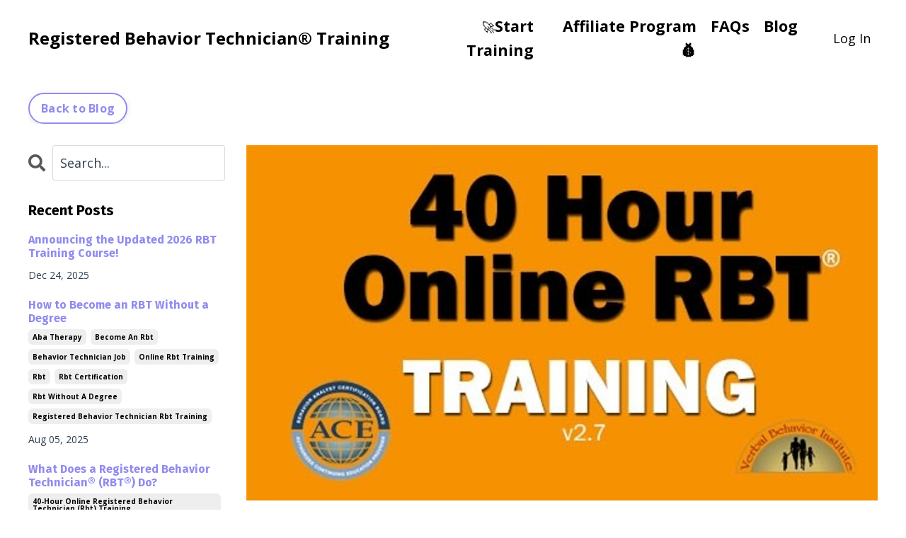

--- FILE ---
content_type: text/html; charset=utf-8
request_url: https://www.onlinerbttraining.com/blog/bacb-rbt-ethics-code-2-0-goes-into-effect-january-1-2022
body_size: 10295
content:
<!doctype html>
<html lang="en">
<!-- Google Tag Manager -->
<script>(function(w,d,s,l,i){w[l]=w[l]||[];w[l].push({'gtm.start':
new Date().getTime(),event:'gtm.js'});var f=d.getElementsByTagName(s)[0],
j=d.createElement(s),dl=l!='dataLayer'?'&l='+l:'';j.async=true;j.src=
'https://www.googletagmanager.com/gtm.js?id='+i+dl;f.parentNode.insertBefore(j,f);
})(window,document,'script','dataLayer','GTM-WVPRQHJ');</script>
<!-- End Google Tag Manager -->
  <head>
    
              <meta name="csrf-param" content="authenticity_token">
              <meta name="csrf-token" content="LggNK1eR8pIIcHgV3IFcfXC5zonesozmAEQ1Pd7HLkLlnc8MALFhGDqPVKcdM0SvusOrqAmZ5lAFCLSw5WgTcw==">
            
    <title>
      
        Ethics & Supervision & Supervisor Requirements change January 2022
      
    </title>
    <meta charset="utf-8" />
    <meta http-equiv="x-ua-compatible" content="ie=edge, chrome=1">
    <meta name="viewport" content="width=device-width, initial-scale=1, shrink-to-fit=no">
    
      <meta name="description" content="The BACB mandated changes to Ethics &amp; Supervision &amp; Supervisor Requirements goes into effect January 2022." />
    
    <meta property="og:type" content="website">
<meta property="og:url" content="https://www.onlinerbttraining.com/blog/bacb-rbt-ethics-code-2-0-goes-into-effect-january-1-2022">
<meta name="twitter:card" content="summary_large_image">

<meta property="og:title" content="Ethics & Supervision & Supervisor Requirements change January 2022">
<meta name="twitter:title" content="Ethics & Supervision & Supervisor Requirements change January 2022">


<meta property="og:description" content="The BACB mandated changes to Ethics &amp; Supervision &amp; Supervisor Requirements goes into effect January 2022.">
<meta name="twitter:description" content="The BACB mandated changes to Ethics &amp; Supervision &amp; Supervisor Requirements goes into effect January 2022.">


<meta property="og:image" content="https://kajabi-storefronts-production.kajabi-cdn.com/kajabi-storefronts-production/sites/2330/images/CFdnzERHRbObaXKP5Xrj_aba4dfed-81c4-40a4-a3a2-f1eb3b60b939.jpg">
<meta name="twitter:image" content="https://kajabi-storefronts-production.kajabi-cdn.com/kajabi-storefronts-production/sites/2330/images/CFdnzERHRbObaXKP5Xrj_aba4dfed-81c4-40a4-a3a2-f1eb3b60b939.jpg">

    
      <link href="https://kajabi-storefronts-production.kajabi-cdn.com/kajabi-storefronts-production/themes/2149413102/settings_images/jZPHMcmBSk6bTWO4bE9P_RBT-favicon.png?v=2" rel="shortcut icon" />
    
    <link rel="canonical" href="https://www.onlinerbttraining.com/blog/bacb-rbt-ethics-code-2-0-goes-into-effect-january-1-2022" />

    <!-- Google Fonts ====================================================== -->
    <link rel="preconnect" href="https://fonts.gstatic.com" crossorigin>
    <link rel="stylesheet" media="print" onload="this.onload=null;this.removeAttribute(&#39;media&#39;);" type="text/css" href="//fonts.googleapis.com/css?family=Open+Sans:400,700,400italic,700italic|Fira+Sans:400,700,400italic,700italic&amp;display=swap" />

    <!-- Kajabi CSS ======================================================== -->
    <link rel="stylesheet" media="print" onload="this.onload=null;this.removeAttribute(&#39;media&#39;);" type="text/css" href="https://kajabi-app-assets.kajabi-cdn.com/assets/core-0d125629e028a5a14579c81397830a1acd5cf5a9f3ec2d0de19efb9b0795fb03.css" />

    

    <!-- Font Awesome Icons -->
    <link rel="stylesheet" media="print" onload="this.onload=null;this.removeAttribute(&#39;media&#39;);" type="text/css" crossorigin="anonymous" href="https://use.fontawesome.com/releases/v5.15.2/css/all.css" />

    <link rel="stylesheet" media="screen" href="https://kajabi-storefronts-production.kajabi-cdn.com/kajabi-storefronts-production/themes/2149413102/assets/styles.css?1754437090785951" />

    <!-- Customer CSS ====================================================== -->
    <!-- If you're using custom css that affects the first render of the page, replace async_style_link below with styesheet_tag -->
    <link rel="stylesheet" media="print" onload="this.onload=null;this.removeAttribute(&#39;media&#39;);" type="text/css" href="https://kajabi-storefronts-production.kajabi-cdn.com/kajabi-storefronts-production/themes/2149413102/assets/overrides.css?1754437090785951" />
    <style>
  /* Custom CSS Added Via Theme Settings */
  /* CSS Overrides go here */
</style>

    <!-- Kajabi Editor Only CSS ============================================ -->
    

    <!-- Header hook ======================================================= -->
    <link rel="alternate" type="application/rss+xml" title="RBT Blog" href="https://www.onlinerbttraining.com/blog.rss" /><script type="text/javascript">
  var Kajabi = Kajabi || {};
</script>
<script type="text/javascript">
  Kajabi.currentSiteUser = {
    "id" : "-1",
    "type" : "Guest",
    "contactId" : "",
  };
</script>
<script type="text/javascript">
  Kajabi.theme = {
    activeThemeName: "RBT v2.9c",
    previewThemeId: null,
    editor: false
  };
</script>
<meta name="turbo-prefetch" content="false">
<!-- Meta Pixel Base Code -->
<script>
  !function(f,b,e,v,n,t,s)
  {if(f.fbq)return;n=f.fbq=function(){n.callMethod?
  n.callMethod.apply(n,arguments):n.queue.push(arguments)};
  if(!f._fbq)f._fbq=n;n.push=n;n.loaded=!0;n.version='2.0';
  n.queue=[];t=b.createElement(e);t.async=!0;
  t.src=v;s=b.getElementsByTagName(e)[0];
  s.parentNode.insertBefore(t,s)}(window, document,'script',
  'https://connect.facebook.net/en_US/fbevents.js');
  fbq('init', '1060655065937005'); 
  fbq('track', 'PageView');
</script>
<noscript>
  <img height="1" width="1" 
  src="https://www.facebook.com/tr?id=YOUR_PIXEL_ID&ev=PageView&noscript=1"/>
</noscript>
<!-- End Meta Pixel Code --><script async src="https://www.googletagmanager.com/gtag/js?id=G-L3ZXQ9YGN7"></script>
<script>
  window.dataLayer = window.dataLayer || [];
  function gtag(){dataLayer.push(arguments);}
  gtag('js', new Date());
  gtag('config', 'G-L3ZXQ9YGN7');
</script>
<style type="text/css">
  #editor-overlay {
    display: none;
    border-color: #2E91FC;
    position: absolute;
    background-color: rgba(46,145,252,0.05);
    border-style: dashed;
    border-width: 3px;
    border-radius: 3px;
    pointer-events: none;
    cursor: pointer;
    z-index: 10000000000;
  }
  .editor-overlay-button {
    color: white;
    background: #2E91FC;
    border-radius: 2px;
    font-size: 13px;
    margin-inline-start: -24px;
    margin-block-start: -12px;
    padding-block: 3px;
    padding-inline: 10px;
    text-transform:uppercase;
    font-weight:bold;
    letter-spacing:1.5px;

    left: 50%;
    top: 50%;
    position: absolute;
  }
</style>
<script src="https://kajabi-app-assets.kajabi-cdn.com/vite/assets/track_analytics-999259ad.js" crossorigin="anonymous" type="module"></script><link rel="modulepreload" href="https://kajabi-app-assets.kajabi-cdn.com/vite/assets/stimulus-576c66eb.js" as="script" crossorigin="anonymous">
<link rel="modulepreload" href="https://kajabi-app-assets.kajabi-cdn.com/vite/assets/track_product_analytics-9c66ca0a.js" as="script" crossorigin="anonymous">
<link rel="modulepreload" href="https://kajabi-app-assets.kajabi-cdn.com/vite/assets/stimulus-e54d982b.js" as="script" crossorigin="anonymous">
<link rel="modulepreload" href="https://kajabi-app-assets.kajabi-cdn.com/vite/assets/trackProductAnalytics-3d5f89d8.js" as="script" crossorigin="anonymous">      <script type="text/javascript">
        if (typeof (window.rudderanalytics) === "undefined") {
          !function(){"use strict";window.RudderSnippetVersion="3.0.3";var sdkBaseUrl="https://cdn.rudderlabs.com/v3"
          ;var sdkName="rsa.min.js";var asyncScript=true;window.rudderAnalyticsBuildType="legacy",window.rudderanalytics=[]
          ;var e=["setDefaultInstanceKey","load","ready","page","track","identify","alias","group","reset","setAnonymousId","startSession","endSession","consent"]
          ;for(var n=0;n<e.length;n++){var t=e[n];window.rudderanalytics[t]=function(e){return function(){
          window.rudderanalytics.push([e].concat(Array.prototype.slice.call(arguments)))}}(t)}try{
          new Function('return import("")'),window.rudderAnalyticsBuildType="modern"}catch(a){}
          if(window.rudderAnalyticsMount=function(){
          "undefined"==typeof globalThis&&(Object.defineProperty(Object.prototype,"__globalThis_magic__",{get:function get(){
          return this},configurable:true}),__globalThis_magic__.globalThis=__globalThis_magic__,
          delete Object.prototype.__globalThis_magic__);var e=document.createElement("script")
          ;e.src="".concat(sdkBaseUrl,"/").concat(window.rudderAnalyticsBuildType,"/").concat(sdkName),e.async=asyncScript,
          document.head?document.head.appendChild(e):document.body.appendChild(e)
          },"undefined"==typeof Promise||"undefined"==typeof globalThis){var d=document.createElement("script")
          ;d.src="https://polyfill-fastly.io/v3/polyfill.min.js?version=3.111.0&features=Symbol%2CPromise&callback=rudderAnalyticsMount",
          d.async=asyncScript,document.head?document.head.appendChild(d):document.body.appendChild(d)}else{
          window.rudderAnalyticsMount()}window.rudderanalytics.load("2apYBMHHHWpiGqicceKmzPebApa","https://kajabiaarnyhwq.dataplane.rudderstack.com",{})}();
        }
      </script>
      <script type="text/javascript">
        if (typeof (window.rudderanalytics) !== "undefined") {
          rudderanalytics.page({"account_id":"2627","site_id":"2330"});
        }
      </script>
      <script type="text/javascript">
        if (typeof (window.rudderanalytics) !== "undefined") {
          (function () {
            function AnalyticsClickHandler (event) {
              const targetEl = event.target.closest('a') || event.target.closest('button');
              if (targetEl) {
                rudderanalytics.track('Site Link Clicked', Object.assign(
                  {"account_id":"2627","site_id":"2330"},
                  {
                    link_text: targetEl.textContent.trim(),
                    link_href: targetEl.href,
                    tag_name: targetEl.tagName,
                  }
                ));
              }
            };
            document.addEventListener('click', AnalyticsClickHandler);
          })();
        }
      </script>
<script>
!function(f,b,e,v,n,t,s){if(f.fbq)return;n=f.fbq=function(){n.callMethod?
n.callMethod.apply(n,arguments):n.queue.push(arguments)};if(!f._fbq)f._fbq=n;
n.push=n;n.loaded=!0;n.version='2.0';n.agent='plkajabi';n.queue=[];t=b.createElement(e);t.async=!0;
t.src=v;s=b.getElementsByTagName(e)[0];s.parentNode.insertBefore(t,s)}(window,
                                                                      document,'script','https://connect.facebook.net/en_US/fbevents.js');


fbq('init', '1060655065937005');
fbq('track', "PageView");</script>
<noscript><img height="1" width="1" style="display:none"
src="https://www.facebook.com/tr?id=1060655065937005&ev=PageView&noscript=1"
/></noscript>
<meta name='site_locale' content='en'><style type="text/css">
  /* Font Awesome 4 */
  .fa.fa-twitter{
    font-family:sans-serif;
  }
  .fa.fa-twitter::before{
    content:"𝕏";
    font-size:1.2em;
  }

  /* Font Awesome 5 */
  .fab.fa-twitter{
    font-family:sans-serif;
  }
  .fab.fa-twitter::before{
    content:"𝕏";
    font-size:1.2em;
  }
</style>
<link rel="stylesheet" href="https://cdn.jsdelivr.net/npm/@kajabi-ui/styles@0.3.0/dist/kajabi_products/kajabi_products.css" />
<script type="module" src="https://cdn.jsdelivr.net/npm/@pine-ds/core@3.11.1/dist/pine-core/pine-core.esm.js"></script>
<script nomodule src="https://cdn.jsdelivr.net/npm/@pine-ds/core@3.11.1/dist/pine-core/index.esm.js"></script>


  </head>
  <style>
  

  
    
  
</style>
  <body id="encore-theme" class="background-unrecognized">
    

    <div id="section-header" data-section-id="header">

<style>
  /* Default Header Styles */
  .header {
    
      background-color: #FFFFFF;
    
    font-size: 18px;
  }
  .header a,
  .header a.link-list__link,
  .header a.link-list__link:hover,
  .header a.social-icons__icon,
  .header .user__login a,
  .header .dropdown__item a,
  .header .dropdown__trigger:hover {
    color: #000000;
  }
  .header .dropdown__trigger {
    color: #000000 !important;
  }
  /* Mobile Header Styles */
  @media (max-width: 767px) {
    .header {
      
      font-size: 16px;
    }
    
    .header .hamburger__slices .hamburger__slice {
      
        background-color: #000000;
      
    }
    
      .header a.link-list__link, .dropdown__item a, .header__content--mobile {
        text-align: left;
      }
    
    .header--overlay .header__content--mobile  {
      padding-bottom: 20px;
    }
  }
  /* Sticky Styles */
  
    .header.header--fixed {
      background-color: ;
      
        background-color: ;
      
      
        background-color: ;
      
    }
    
    
    .header.header--fixed .hamburger__slice {
      
        background-color: ;
      
    }
  
</style>

<div class="hidden">
  
    
  
    
  
    
  
    
  
  
  
  
</div>

<header class="header header--static sticky   header--close-on-scroll" kjb-settings-id="sections_header_settings_background_color">
  <div class="hello-bars">
    
      
    
      
    
      
    
      
    
  </div>
  
    <div class="header__wrap">
      <div class="header__content header__content--desktop background-unrecognized">
        <div class="container header__container media justify-content-left">
          
            
                <style>
@media (min-width: 768px) {
  #block-1555988494486 {
    text-align: left;
  }
} 
</style>

<div 
  id="block-1555988494486" 
  class="header__block header__block--logo header__block--show header__switch-content " 
  kjb-settings-id="sections_header_blocks_1555988494486_settings_stretch"
  
>
  

<style>
  #block-1555988494486 {
    line-height: 1;
  }
  #block-1555988494486 .logo__image {
    display: block;
    width: 150px;
  }
  #block-1555988494486 .logo__text {
    color: ;
  }
</style>

<a class="logo" href="/">
  
    <p class="logo__text" kjb-settings-id="sections_header_blocks_1555988494486_settings_logo_text">Registered Behavior Technician® Training</p>
  
</a>
</div>
              
          
            
                <style>
@media (min-width: 768px) {
  #block-1555988491313 {
    text-align: right;
  }
} 
</style>

<div 
  id="block-1555988491313" 
  class="header__block header__switch-content header__block--menu stretch" 
  kjb-settings-id="sections_header_blocks_1555988491313_settings_stretch"
  
>
  <div class="link-list justify-content-right" kjb-settings-id="sections_header_blocks_1555988491313_settings_menu">
  
    <a class="link-list__link" href="https://www.onlinerbttraining.com/offers/gnegburN?coupon_code=RBTOCT2825" >🚀<big><b>Start Training</big></b></a>
  
    <a class="link-list__link" href="https://www.onlinerbttraining.com/pages/affiliate" ><big><b>Affiliate Program💰</big></b></a>
  
    <a class="link-list__link" href="https://www.onlinerbttraining.com/faqs" ><big><b>FAQs</big></b></a>
  
    <a class="link-list__link" href="https://www.onlinerbttraining.com/blog" ><big><b>Blog</big></b></a>
  
</div>
</div>
              
          
            
                <style>
@media (min-width: 768px) {
  #block-1602256221872 {
    text-align: right;
  }
} 
</style>

<div 
  id="block-1602256221872" 
  class="header__block header__switch-content header__block--menu " 
  kjb-settings-id="sections_header_blocks_1602256221872_settings_stretch"
  
>
  <div class="link-list justify-content-right" kjb-settings-id="sections_header_blocks_1602256221872_settings_menu">
  
</div>
</div>
              
          
            
                <style>
@media (min-width: 768px) {
  #block-1555988487706 {
    text-align: left;
  }
} 
</style>

<div 
  id="block-1555988487706" 
  class="header__block header__switch-content header__block--user " 
  kjb-settings-id="sections_header_blocks_1555988487706_settings_stretch"
  
>
  <style>
  /* Dropdown menu colors for desktop */
  @media (min-width: 768px) {
    #block-1555988487706 .dropdown__menu {
      background: ;
      color: ;
    }
    #block-1555988487706 .dropdown__item a,
    #block-1555988487706 {
      color: ;
    }
  }
  /* Mobile menu text alignment */
  @media (max-width: 767px) {
    #block-1555988487706 .dropdown__item a,
    #block-1555988487706 .user__login a {
      text-align: left;
    }
  }
</style>

<div class="user" kjb-settings-id="sections_header_blocks_1555988487706_settings_language_login">
  
    <span class="user__login" kjb-settings-id="language_login"><a href="/login">Log In</a></span>
  
</div>
</div>
              
          
          
            <div class="hamburger hidden--desktop" kjb-settings-id="sections_header_settings_hamburger_color">
              <div class="hamburger__slices">
                <div class="hamburger__slice hamburger--slice-1"></div>
                <div class="hamburger__slice hamburger--slice-2"></div>
                <div class="hamburger__slice hamburger--slice-3"></div>
                <div class="hamburger__slice hamburger--slice-4"></div>
              </div>
            </div>
          
          
        </div>
      </div>
      <div class="header__content header__content--mobile">
        <div class="header__switch-content header__spacer"></div>
      </div>
    </div>
  
</header>

</div>
    <main>
      <div data-dynamic-sections=blog_post><div id="section-1603393927001" data-section-id="1603393927001"><style>
  
  #section-1603393927001 .section__overlay {
    position: absolute;
    width: 100%;
    height: 100%;
    left: 0;
    top: 0;
    background-color: #ffffff;
  }
  #section-1603393927001 .sizer {
    padding-top: 0px;
    padding-bottom: 0px;
  }
  #section-1603393927001 .container {
    max-width: calc(1260px + 10px + 10px);
    padding-right: 10px;
    padding-left: 10px;
    
  }
  #section-1603393927001 .row {
    
  }
  #section-1603393927001 .container--full {
    width: 100%;
    max-width: calc(100% + 10px + 10px);
  }
  @media (min-width: 768px) {
    
    #section-1603393927001 .sizer {
      padding-top: 0px;
      padding-bottom: 0px;
    }
    #section-1603393927001 .container {
      max-width: calc(1260px + 40px + 40px);
      padding-right: 40px;
      padding-left: 40px;
    }
    #section-1603393927001 .container--full {
      max-width: calc(100% + 40px + 40px);
    }
  }
  
  
</style>

<section kjb-settings-id="sections_1603393927001_settings_background_color"
  class="section
  
  
   background-light "
  data-reveal-event=""
  data-reveal-offset=""
  data-reveal-units="seconds">
  <div class="sizer ">
    
    <div class="section__overlay"></div>
    <div class="container ">
      <div class="row align-items-center justify-content-center">
        
          




<style>
  /* flush setting */
  
  
  /* margin settings */
  #block-1603393933210, [data-slick-id="1603393933210"] {
    margin-top: 0px;
    margin-right: 0px;
    margin-bottom: 0px;
    margin-left: 0px;
  }
  #block-1603393933210 .block, [data-slick-id="1603393933210"] .block {
    /* border settings */
    border: 4px none black;
    border-radius: 4px;
    

    /* background color */
    
    /* default padding for mobile */
    
    
    
    /* mobile padding overrides */
    
    
    
    
    
  }

  @media (min-width: 768px) {
    /* desktop margin settings */
    #block-1603393933210, [data-slick-id="1603393933210"] {
      margin-top: 0px;
      margin-right: 0px;
      margin-bottom: 0px;
      margin-left: 0px;
    }
    #block-1603393933210 .block, [data-slick-id="1603393933210"] .block {
      /* default padding for desktop  */
      
      
      /* desktop padding overrides */
      
      
      
      
      
    }
  }
  /* mobile text align */
  @media (max-width: 767px) {
    #block-1603393933210, [data-slick-id="1603393933210"] {
      text-align: left;
    }
  }
</style>


<div
  id="block-1603393933210"
  class="
  block-type--cta
  text-left
  col-12
  
  
  
    
  
  
  "
  
  data-reveal-event=""
  data-reveal-offset=""
  data-reveal-units="seconds"
  
    kjb-settings-id="sections_1603393927001_blocks_1603393933210_settings_width"
  
  
>
  <div class="block
    box-shadow-none
    "
    
      data-aos="none"
      data-aos-delay="0"
      data-aos-duration="0"
    
    
  >
    
    






<style>
  #block-1603393933210 .btn,
  [data-slick-id="1603393933210"] .block .btn {
    color: #ffffff;
    border-color: #918bee;
    border-radius: 30px;
    background-color: #918bee;
  }
  #block-1603393933210 .btn--outline,
  [data-slick-id="1603393933210"] .block .btn--outline {
    background: transparent;
    color: #918bee;
  }
</style>

<a class="btn btn--outline btn--small btn--auto" href="/blog"    kjb-settings-id="sections_1603393927001_blocks_1603393933210_settings_btn_background_color" role="button">
  Back to Blog
</a>


  </div>
</div>

        
      </div>
    </div>
  </div>
</section>
</div><div id="section-1599688991346" data-section-id="1599688991346"><style>
  
  .blog-post-body {
    background-color: ;
  }
  .blog-post-body .sizer {
    padding-top: 0px;
    padding-bottom: 40px;
  }
  .blog-post-body .container {
    max-width: calc(1260px + 10px + 10px);
    padding-right: 10px;
    padding-left: 10px;
  }
  .blog-post-body__panel {
    background-color: #ffffff;
    border-color: ;
    border-radius: 4px;
    border-style: none;
    border-width: 25px ;
  }
  .blog-post-body__title {
    color:  !important;
  }
  .blog-post-body__date {
    color: ;
  }
  .tag {
    color: ;
    background-color: ;
  }
  .tag:hover {
    color: ;
    background-color: ;
  }
  .blog-post-body__content {
    color: ;
  }
  @media (min-width: 768px) {
    
    .blog-post-body .sizer {
      padding-top: 0px;
      padding-bottom: 40px;
    }
    .blog-post-body .container {
      max-width: calc(1260px + 40px + 40px);
      padding-right: 40px;
      padding-left: 40px;
    }
  }
</style>

<section class="blog-post-body " kjb-settings-id="sections_1599688991346_settings_background_color">
  <div class="sizer">
    
    <div class="container">
      <div class="row">
        
          <div class="col-lg-9">
        
          
            
              <div class="blog-post-body__media">
  
  
  
    
      <img loading="auto" alt="" src="https://kajabi-storefronts-production.kajabi-cdn.com/kajabi-storefronts-production/blogs/4435/images/l83UQqfTqSOphnHTZ1i0_19f9a8cd-79b5-4125-8d64-c993e4fc552a.jpg" />
    
  

</div>
            
            <div class="blog-post-body__info">
              <h1 class="blog-post-body__title">BACB RBT Ethics Code (2.0) goes into effect January 1, 2022.</h1>
              
                <span class="blog-post-body__tags" kjb-settings-id="sections_1599688991346_settings_show_tags">
                  
                    
                      <a class="tag" href="https://www.onlinerbttraining.com/blog?tag=bacb+ethics+2.0">bacb ethics 2.0</a>
                    
                      <a class="tag" href="https://www.onlinerbttraining.com/blog?tag=bacb+ethics+requirements">bacb ethics requirements</a>
                    
                      <a class="tag" href="https://www.onlinerbttraining.com/blog?tag=professional+and+ethical+compliance+code">professional and ethical compliance code</a>
                    
                  
                </span>
              
              
                <span class="blog-post-body__date" kjb-settings-id="sections_1599688991346_settings_show_date">Dec 21, 2021</span>
              
              
            </div>
            
            <div class="blog-post-body__content">
              <p>Effective January 1, 2022, a new and improved set of requirements go into effect for the <strong>Registered Behavior Technician</strong>&reg; (<strong>RBT</strong>&reg;) training course. Due to the explosive growth in the field of Applied Behavior Analysis (ABA), the Behavior Analyst Certification Board (BACB) is continually evaluating and adjusting the requirements for the credentials they offer to align with ABA principles and best practices. In our opinion, the new enhancements to the RBT&reg; curriculum make a great deal of sense for persons seeking to practice in the field. Being less prescriptive in nature, the enhancements to the <strong>Ethics</strong> &amp; <strong>Supervision &amp; Supervisor Requirements</strong> sections align with a more common-sense approach to how the practice of ABA occur in a real-world environment.</p>
<p>&nbsp;</p>
<p>In addition to the enhancements to <strong>Ethics</strong>, we are excited to also offer new course content that address the changes between the former standards and the new requirements for the <strong>RBT Supervision &amp; Supervisor Requirements</strong> module. The revised coursework is presented by renowned Board Certified Behavior Analyst (BCBA) James O&rsquo;Brien, including an extensive revision to the sections of the <em>RBT Practice Exam</em> modules. We hope these will assist you in taking and passing the RBT exam when you complete the other requirements of the credentialing process. <br /> <br /> We wish you all a great New Year and can think of no better way to start the journey towards your RBT&reg; credentialing than this new course sequence. We look forward to meeting you on the road towards using the science of human behavior called Applied Behavior Analysis to improve the quality of life of those whom we serve.</p>
            </div>
            
            
            
          
        </div>
        <style>
   .sidebar__panel {
     background-color: #ffffff;
     border-color: ;
     border-radius: 4px;
     border-style: none;
     border-width: 25px ;
   }
</style>

<div class="col-lg-3 sidebar__container--left   sidebar__container--hidden-mobile">
  <div class="sidebar" kjb-settings-id="sections_1599688991346_settings_show_sidebar">
    
      
        <div class="sidebar__block">
          
              <style>
  .sidebar-search__icon i {
    color: ;
  }
  .sidebar-search--1600295460576 ::-webkit-input-placeholder {
    color: ;
  }
  .sidebar-search--1600295460576 ::-moz-placeholder {
    color: ;
  }
  .sidebar-search--1600295460576 :-ms-input-placeholder {
    color: ;
  }
  .sidebar-search--1600295460576 :-moz-placeholder {
    color: ;
  }
  .sidebar-search--1600295460576 .sidebar-search__input {
    color: ;
  }
</style>

<div class="sidebar-search sidebar-search--1600295460576" kjb-settings-id="sections_1599688991346_blocks_1600295460576_settings_search_text">
  <form class="sidebar-search__form" action="/blog/search" method="get" role="search">
    <span class="sidebar-search__icon"><i class="fa fa-search"></i></span>
    <input class="form-control sidebar-search__input" type="search" name="q" placeholder="Search...">
  </form>
</div>
            
        </div>
      
        <div class="sidebar__block">
          
              <style>
  .sidebar-recent-posts--1603168538242 {
    text-align: left;
  }
  .sidebar-recent-posts--1603168538242 .sidebar-recent-posts__heading {
    color: #000000;
  }
  .sidebar-recent-posts--1603168538242 .sidebar-recent-posts__title {
    color: #918bee;
  }
  .sidebar-recent-posts--1603168538242 .tag {
    color: ;
    background-color: ;
  }
  .sidebar-recent-posts--1603168538242 .sidebar-recent-posts__date {
    color: ;
  }
</style>


<div class="sidebar-recent-posts sidebar-recent-posts--1603168538242">
  <p 
    class="h5 sidebar-recent-posts__heading" 
    kjb-settings-id="sections_1599688991346_blocks_1603168538242_settings_heading" 
    
  >
    Recent Posts
  </p>
  
    <div class="sidebar-recent-posts__item">
      <a class="h6 sidebar-recent-posts__title" href="/blog/announcing-the-updated-2026-rbt-training-course">Announcing the Updated 2026 RBT Training Course!</a>
      
        <div class="sidebar-recent-posts__tags" kjb-settings-id="sections_1599688991346_blocks_1603168538242_settings_show_tags">
          
        </div>
      
      
        <span class="sidebar-recent-posts__date" kjb-settings-id="sections_1599688991346_blocks_1603168538242_settings_show_date">Dec 24, 2025</span>
      
    </div>
  
    <div class="sidebar-recent-posts__item">
      <a class="h6 sidebar-recent-posts__title" href="/blog/how-to-become-an-rbt-without-a-degree-2">How to Become an RBT Without a Degree</a>
      
        <div class="sidebar-recent-posts__tags" kjb-settings-id="sections_1599688991346_blocks_1603168538242_settings_show_tags">
          
            <a class="tag sidebar-recent-posts__tag" href="https://www.onlinerbttraining.com/blog?tag=aba+therapy">aba therapy</a>
          
            <a class="tag sidebar-recent-posts__tag" href="https://www.onlinerbttraining.com/blog?tag=become+an+rbt">become an rbt</a>
          
            <a class="tag sidebar-recent-posts__tag" href="https://www.onlinerbttraining.com/blog?tag=behavior+technician+job">behavior technician job</a>
          
            <a class="tag sidebar-recent-posts__tag" href="https://www.onlinerbttraining.com/blog?tag=online+rbt+training">online rbt training</a>
          
            <a class="tag sidebar-recent-posts__tag" href="https://www.onlinerbttraining.com/blog?tag=rbt">rbt</a>
          
            <a class="tag sidebar-recent-posts__tag" href="https://www.onlinerbttraining.com/blog?tag=rbt+certification">rbt certification</a>
          
            <a class="tag sidebar-recent-posts__tag" href="https://www.onlinerbttraining.com/blog?tag=rbt+without+a+degree">rbt without a degree</a>
          
            <a class="tag sidebar-recent-posts__tag" href="https://www.onlinerbttraining.com/blog?tag=registered+behavior+technician+rbt+training">registered behavior technician rbt training</a>
          
        </div>
      
      
        <span class="sidebar-recent-posts__date" kjb-settings-id="sections_1599688991346_blocks_1603168538242_settings_show_date">Aug 05, 2025</span>
      
    </div>
  
    <div class="sidebar-recent-posts__item">
      <a class="h6 sidebar-recent-posts__title" href="/blog/what-does-an-rbt-do">What Does a Registered Behavior Technician® (RBT®) Do?</a>
      
        <div class="sidebar-recent-posts__tags" kjb-settings-id="sections_1599688991346_blocks_1603168538242_settings_show_tags">
          
            <a class="tag sidebar-recent-posts__tag" href="https://www.onlinerbttraining.com/blog?tag=40-hour+online+registered+behavior+technician+%28rbt%29+training">40-hour online registered behavior technician (rbt) training</a>
          
            <a class="tag sidebar-recent-posts__tag" href="https://www.onlinerbttraining.com/blog?tag=aba+therapy+jobs">aba therapy jobs</a>
          
            <a class="tag sidebar-recent-posts__tag" href="https://www.onlinerbttraining.com/blog?tag=applied+behavior+analysis">applied behavior analysis</a>
          
            <a class="tag sidebar-recent-posts__tag" href="https://www.onlinerbttraining.com/blog?tag=autism+therapy">autism therapy</a>
          
            <a class="tag sidebar-recent-posts__tag" href="https://www.onlinerbttraining.com/blog?tag=behavior+technician+role">behavior technician role</a>
          
            <a class="tag sidebar-recent-posts__tag" href="https://www.onlinerbttraining.com/blog?tag=rbt+career+guide">rbt career guide</a>
          
            <a class="tag sidebar-recent-posts__tag" href="https://www.onlinerbttraining.com/blog?tag=rbt+job+duties">rbt job duties</a>
          
            <a class="tag sidebar-recent-posts__tag" href="https://www.onlinerbttraining.com/blog?tag=rbt+responsibilities">rbt responsibilities</a>
          
            <a class="tag sidebar-recent-posts__tag" href="https://www.onlinerbttraining.com/blog?tag=what+is+an+rbt">what is an rbt</a>
          
        </div>
      
      
        <span class="sidebar-recent-posts__date" kjb-settings-id="sections_1599688991346_blocks_1603168538242_settings_show_date">Jul 15, 2025</span>
      
    </div>
  
</div>
            
        </div>
      
        <div class="sidebar__block">
          
              <style>
  .sidebar-categories--1600295464514 {
    text-align: left;
  }
  .sidebar-categories--1600295464514 .sidebar-categories__title {
    color: ;
  }
  .sidebar-categories--1600295464514 .sidebar-categories__select {
    color: #918bee !important;
  }
  .sidebar-categories--1600295464514 .sidebar-categories__link {
    color: #918bee;
  }
  .sidebar-categories--1600295464514 .sidebar-categories__tag {
    color: #918bee;
  }
</style>

<div class="sidebar-categories sidebar-categories--1600295464514">
  <p
    class="h5 sidebar-categories__title"
    kjb-settings-id="sections_1599688991346_blocks_1600295464514_settings_heading"
    
  >
    Categories
  </p>
  
    <a class="sidebar-categories__link" href="/blog" kjb-settings-id="sections_1599688991346_blocks_1600295464514_settings_all_tags">All Categories</a>
    
      
        <a class="sidebar-categories__tag" href="https://www.onlinerbttraining.com/blog?tag=40-hour+online+registered+behavior+technician+%28rbt%29+training">40-hour online registered behavior technician (rbt) training</a>
      
    
      
        <a class="sidebar-categories__tag" href="https://www.onlinerbttraining.com/blog?tag=40-hour+training">40-hour training</a>
      
    
      
        <a class="sidebar-categories__tag" href="https://www.onlinerbttraining.com/blog?tag=aba+therapy">aba therapy</a>
      
    
      
        <a class="sidebar-categories__tag" href="https://www.onlinerbttraining.com/blog?tag=aba+therapy+jobs">aba therapy jobs</a>
      
    
      
        <a class="sidebar-categories__tag" href="https://www.onlinerbttraining.com/blog?tag=aba+training">aba training</a>
      
    
      
        <a class="sidebar-categories__tag" href="https://www.onlinerbttraining.com/blog?tag=ai">ai</a>
      
    
      
        <a class="sidebar-categories__tag" href="https://www.onlinerbttraining.com/blog?tag=american+rescue+plan+for+education">american rescue plan for education</a>
      
    
      
        <a class="sidebar-categories__tag" href="https://www.onlinerbttraining.com/blog?tag=applied+behavior+analysis">applied behavior analysis</a>
      
    
      
        <a class="sidebar-categories__tag" href="https://www.onlinerbttraining.com/blog?tag=appropriately+ambitious">appropriately ambitious</a>
      
    
      
        <a class="sidebar-categories__tag" href="https://www.onlinerbttraining.com/blog?tag=appropriately+ambitious+education">appropriately ambitious education</a>
      
    
      
        <a class="sidebar-categories__tag" href="https://www.onlinerbttraining.com/blog?tag=appropriately+ambitious+eduction">appropriately ambitious eduction</a>
      
    
      
        <a class="sidebar-categories__tag" href="https://www.onlinerbttraining.com/blog?tag=artificial+intelligence">artificial intelligence</a>
      
    
      
        <a class="sidebar-categories__tag" href="https://www.onlinerbttraining.com/blog?tag=autism+therapy">autism therapy</a>
      
    
      
        <a class="sidebar-categories__tag" href="https://www.onlinerbttraining.com/blog?tag=avoid+litigation">avoid litigation</a>
      
    
      
        <a class="sidebar-categories__tag" href="https://www.onlinerbttraining.com/blog?tag=bacb+ethics+2.0">bacb ethics 2.0</a>
      
    
      
        <a class="sidebar-categories__tag" href="https://www.onlinerbttraining.com/blog?tag=bacb+ethics+requirements">bacb ethics requirements</a>
      
    
      
        <a class="sidebar-categories__tag" href="https://www.onlinerbttraining.com/blog?tag=bacb+rbt+exam">bacb rbt exam</a>
      
    
      
        <a class="sidebar-categories__tag" href="https://www.onlinerbttraining.com/blog?tag=become+an+rbt">become an rbt</a>
      
    
      
        <a class="sidebar-categories__tag" href="https://www.onlinerbttraining.com/blog?tag=behavior+technician+job">behavior technician job</a>
      
    
      
        <a class="sidebar-categories__tag" href="https://www.onlinerbttraining.com/blog?tag=behavior+technician+role">behavior technician role</a>
      
    
      
        <a class="sidebar-categories__tag" href="https://www.onlinerbttraining.com/blog?tag=budget">budget</a>
      
    
      
        <a class="sidebar-categories__tag" href="https://www.onlinerbttraining.com/blog?tag=consistent+methodology">consistent methodology</a>
      
    
      
        <a class="sidebar-categories__tag" href="https://www.onlinerbttraining.com/blog?tag=continuity+of+instruction">continuity of instruction</a>
      
    
      
        <a class="sidebar-categories__tag" href="https://www.onlinerbttraining.com/blog?tag=covid+impact+on+education">covid impact on education</a>
      
    
      
        <a class="sidebar-categories__tag" href="https://www.onlinerbttraining.com/blog?tag=covid-19">covid-19</a>
      
    
      
        <a class="sidebar-categories__tag" href="https://www.onlinerbttraining.com/blog?tag=educatio+crisis">educatio crisis</a>
      
    
      
        <a class="sidebar-categories__tag" href="https://www.onlinerbttraining.com/blog?tag=education+accountability">education accountability</a>
      
    
      
        <a class="sidebar-categories__tag" href="https://www.onlinerbttraining.com/blog?tag=educational+goals">educational goals</a>
      
    
      
        <a class="sidebar-categories__tag" href="https://www.onlinerbttraining.com/blog?tag=homeschooling">homeschooling</a>
      
    
      
        <a class="sidebar-categories__tag" href="https://www.onlinerbttraining.com/blog?tag=how+to+avoid+litigation">how to avoid litigation</a>
      
    
      
        <a class="sidebar-categories__tag" href="https://www.onlinerbttraining.com/blog?tag=how+to+control+problem+behavior">how to control problem behavior</a>
      
    
      
        <a class="sidebar-categories__tag" href="https://www.onlinerbttraining.com/blog?tag=how+to+prevent+problem+behavior">how to prevent problem behavior</a>
      
    
      
        <a class="sidebar-categories__tag" href="https://www.onlinerbttraining.com/blog?tag=lost+skills">lost skills</a>
      
    
      
        <a class="sidebar-categories__tag" href="https://www.onlinerbttraining.com/blog?tag=meaningful+progress+for+special+ed+students">meaningful progress for special ed students</a>
      
    
      
        <a class="sidebar-categories__tag" href="https://www.onlinerbttraining.com/blog?tag=measurable+education">measurable education</a>
      
    
      
        <a class="sidebar-categories__tag" href="https://www.onlinerbttraining.com/blog?tag=national+commission+for+certifying+agencies">national commission for certifying agencies</a>
      
    
      
        <a class="sidebar-categories__tag" href="https://www.onlinerbttraining.com/blog?tag=online+education">online education</a>
      
    
      
        <a class="sidebar-categories__tag" href="https://www.onlinerbttraining.com/blog?tag=online+rbt+training">online rbt training</a>
      
    
      
        <a class="sidebar-categories__tag" href="https://www.onlinerbttraining.com/blog?tag=paraprofessional+training">paraprofessional training</a>
      
    
      
        <a class="sidebar-categories__tag" href="https://www.onlinerbttraining.com/blog?tag=problem+behavior">problem behavior</a>
      
    
      
        <a class="sidebar-categories__tag" href="https://www.onlinerbttraining.com/blog?tag=professional+and+ethical+compliance+code">professional and ethical compliance code</a>
      
    
      
        <a class="sidebar-categories__tag" href="https://www.onlinerbttraining.com/blog?tag=quality+teaching">quality teaching</a>
      
    
      
        <a class="sidebar-categories__tag" href="https://www.onlinerbttraining.com/blog?tag=rbt">rbt</a>
      
    
      
        <a class="sidebar-categories__tag" href="https://www.onlinerbttraining.com/blog?tag=rbt+40-hour+training">rbt 40-hour training</a>
      
    
      
        <a class="sidebar-categories__tag" href="https://www.onlinerbttraining.com/blog?tag=rbt+accreditation">rbt accreditation</a>
      
    
      
        <a class="sidebar-categories__tag" href="https://www.onlinerbttraining.com/blog?tag=rbt+career">rbt career</a>
      
    
      
        <a class="sidebar-categories__tag" href="https://www.onlinerbttraining.com/blog?tag=rbt+career+guide">rbt career guide</a>
      
    
      
        <a class="sidebar-categories__tag" href="https://www.onlinerbttraining.com/blog?tag=rbt+certification">rbt certification</a>
      
    
      
        <a class="sidebar-categories__tag" href="https://www.onlinerbttraining.com/blog?tag=rbt+demand">rbt demand</a>
      
    
      
        <a class="sidebar-categories__tag" href="https://www.onlinerbttraining.com/blog?tag=rbt+exam">rbt exam</a>
      
    
      
        <a class="sidebar-categories__tag" href="https://www.onlinerbttraining.com/blog?tag=rbt+exam+preparation">rbt exam preparation</a>
      
    
      
        <a class="sidebar-categories__tag" href="https://www.onlinerbttraining.com/blog?tag=rbt+examination">rbt examination</a>
      
    
      
        <a class="sidebar-categories__tag" href="https://www.onlinerbttraining.com/blog?tag=rbt+job+duties">rbt job duties</a>
      
    
      
        <a class="sidebar-categories__tag" href="https://www.onlinerbttraining.com/blog?tag=rbt+jobs">rbt jobs</a>
      
    
      
        <a class="sidebar-categories__tag" href="https://www.onlinerbttraining.com/blog?tag=rbt+ncca+accreditation">rbt ncca accreditation</a>
      
    
      
        <a class="sidebar-categories__tag" href="https://www.onlinerbttraining.com/blog?tag=rbt+practice+exam">rbt practice exam</a>
      
    
      
        <a class="sidebar-categories__tag" href="https://www.onlinerbttraining.com/blog?tag=rbt+prep+modules">rbt prep modules</a>
      
    
      
        <a class="sidebar-categories__tag" href="https://www.onlinerbttraining.com/blog?tag=rbt+responsibilities">rbt responsibilities</a>
      
    
      
        <a class="sidebar-categories__tag" href="https://www.onlinerbttraining.com/blog?tag=rbt+test+prep">rbt test prep</a>
      
    
      
        <a class="sidebar-categories__tag" href="https://www.onlinerbttraining.com/blog?tag=rbt+training">rbt training</a>
      
    
      
        <a class="sidebar-categories__tag" href="https://www.onlinerbttraining.com/blog?tag=rbt+training+course">rbt training course</a>
      
    
      
        <a class="sidebar-categories__tag" href="https://www.onlinerbttraining.com/blog?tag=rbt+training+for+educators">rbt training for educators</a>
      
    
      
        <a class="sidebar-categories__tag" href="https://www.onlinerbttraining.com/blog?tag=rbt+without+a+degree">rbt without a degree</a>
      
    
      
        <a class="sidebar-categories__tag" href="https://www.onlinerbttraining.com/blog?tag=registered+behavior+technician">registered behavior technician</a>
      
    
      
        <a class="sidebar-categories__tag" href="https://www.onlinerbttraining.com/blog?tag=registered+behavior+technician+accreditation">registered behavior technician accreditation</a>
      
    
      
        <a class="sidebar-categories__tag" href="https://www.onlinerbttraining.com/blog?tag=registered+behavior+technician+rbt+training">registered behavior technician rbt training</a>
      
    
      
        <a class="sidebar-categories__tag" href="https://www.onlinerbttraining.com/blog?tag=registered+behavior+technician+training">registered behavior technician training</a>
      
    
      
        <a class="sidebar-categories__tag" href="https://www.onlinerbttraining.com/blog?tag=school+accountability">school accountability</a>
      
    
      
        <a class="sidebar-categories__tag" href="https://www.onlinerbttraining.com/blog?tag=schools+must+provide+meaningful+progress">schools must provide meaningful progress</a>
      
    
      
        <a class="sidebar-categories__tag" href="https://www.onlinerbttraining.com/blog?tag=scotus+rules+on+meaningful+progress+for+special+ed+students">scotus rules on meaningful progress for special ed students</a>
      
    
      
        <a class="sidebar-categories__tag" href="https://www.onlinerbttraining.com/blog?tag=special+ed+staff+training">special ed staff training</a>
      
    
      
        <a class="sidebar-categories__tag" href="https://www.onlinerbttraining.com/blog?tag=special+education">special education</a>
      
    
      
        <a class="sidebar-categories__tag" href="https://www.onlinerbttraining.com/blog?tag=special+education+budget">special education budget</a>
      
    
      
        <a class="sidebar-categories__tag" href="https://www.onlinerbttraining.com/blog?tag=staff+training+%26+development">staff training & development</a>
      
    
      
        <a class="sidebar-categories__tag" href="https://www.onlinerbttraining.com/blog?tag=student+performance">student performance</a>
      
    
      
        <a class="sidebar-categories__tag" href="https://www.onlinerbttraining.com/blog?tag=supreme+court+rules+meaningful+progress">supreme court rules meaningful progress</a>
      
    
      
        <a class="sidebar-categories__tag" href="https://www.onlinerbttraining.com/blog?tag=teacher+compotency">teacher compotency</a>
      
    
      
        <a class="sidebar-categories__tag" href="https://www.onlinerbttraining.com/blog?tag=training+budget">training budget</a>
      
    
      
        <a class="sidebar-categories__tag" href="https://www.onlinerbttraining.com/blog?tag=what+is+an+rbt">what is an rbt</a>
      
    
  
</div>
            
        </div>
      
        <div class="sidebar__block">
          
              <style>
  .social-icons--1600295468756 .social-icons__icons {
    justify-content: 
  }
  .social-icons--1600295468756 .social-icons__icon {
    color: #918bee !important;
  }
  .social-icons--1600295468756.social-icons--round .social-icons__icon {
    background-color: #918bee;
  }
  .social-icons--1600295468756.social-icons--square .social-icons__icon {
    background-color: #918bee;
  }
  
  @media (min-width: 768px) {
    .social-icons--1600295468756 .social-icons__icons {
      justify-content: 
    }
  }
</style>

<style>
  .social-icons--1600295468756 {
    text-align: left;
  }
  
  .social-icons--1600295468756 .social-icons__heading {
    color: ;
  }
</style>

<div class="social-icons social-icons--sidebar social-icons-- social-icons--1600295468756" kjb-settings-id="sections_1599688991346_blocks_1600295468756_settings_social_icons_text_color">
  <p class="h5 social-icons__heading" >
    Follow Us
  </p>
  <div class="social-icons__icons">
    
  <a class="social-icons__icon social-icons__icon--" href="https://www.facebook.com/verbalbehaviorinstitute"  kjb-settings-id="sections_1599688991346_blocks_1600295468756_settings_social_icon_link_facebook">
    <i class="fab fa-facebook-f"></i>
  </a>




  <a class="social-icons__icon social-icons__icon--" href="https://youtube.com/user/abatraining"  kjb-settings-id="sections_1599688991346_blocks_1600295468756_settings_social_icon_link_youtube">
    <i class="fab fa-youtube"></i>
  </a>
















  </div>
</div>
            
        </div>
      
    
  </div>
</div>
      </div>
    </div>
  </div>
</section>

</div></div>
    </main>
    <div id="section-footer" data-section-id="footer">
  <style>
    #section-footer {
      -webkit-box-flex: 1;
      -ms-flex-positive: 1;
      flex-grow: 1;
      display: -webkit-box;
      display: -ms-flexbox;
      display: flex;
    }
    .footer {
      -webkit-box-flex: 1;
      -ms-flex-positive: 1;
      flex-grow: 1;
    }
  </style>

<style>
  .footer {
    background-color: #000000;
  }
  .footer, .footer__block {
    font-size: 16px;
    color: ;
  }
  .footer .logo__text {
    color: ;
  }
  .footer .link-list__links {
    width: 100%;
  }
  .footer a.link-list__link {
    color: ;
  }
  .footer .link-list__link:hover {
    color: ;
  }
  .copyright {
    color: ;
  }
  @media (min-width: 768px) {
    .footer, .footer__block {
      font-size: 18px;
    }
  }
  .powered-by a {
    color:  !important;
  }
  
</style>

<footer class="footer   background-dark  " kjb-settings-id="sections_footer_settings_background_color">
  <div class="footer__content">
    <div class="container footer__container media">
      
        
            <div 
  id="block-1555988525205" 
  class="footer__block "
  
>
  <span class="copyright" kjb-settings-id="sections_footer_blocks_1555988525205_settings_copyright" role="presentation">
  &copy; 2026 OnlineRBTtraining.com
</span>
</div>
          
      
        
            <div 
  id="block-1555988519593" 
  class="footer__block "
  
>
  

<style>
  #block-1555988519593 {
    line-height: 1;
  }
  #block-1555988519593 .logo__image {
    display: block;
    width: 150px;
  }
  #block-1555988519593 .logo__text {
    color: ;
  }
</style>

<a class="logo" href="/">
  
    <p class="logo__text" kjb-settings-id="sections_footer_blocks_1555988519593_settings_logo_text"></p>
  
</a>
</div>
          
      
        
            




<style>
  /* flush setting */
  
  
  /* margin settings */
  #block-1602193175296, [data-slick-id="1602193175296"] {
    margin-top: 0px;
    margin-right: 0px;
    margin-bottom: 0px;
    margin-left: 0px;
  }
  #block-1602193175296 .block, [data-slick-id="1602193175296"] .block {
    /* border settings */
    border: 4px  black;
    border-radius: 4px;
    

    /* background color */
    
      background-color: ;
    
    /* default padding for mobile */
    
      padding: 20px;
    
    
      padding: 20px;
    
    
      
        padding: 20px;
      
    
    /* mobile padding overrides */
    
    
      padding-top: 0px;
    
    
      padding-right: 0px;
    
    
      padding-bottom: 0px;
    
    
      padding-left: 0px;
    
  }

  @media (min-width: 768px) {
    /* desktop margin settings */
    #block-1602193175296, [data-slick-id="1602193175296"] {
      margin-top: 0px;
      margin-right: 0px;
      margin-bottom: 0px;
      margin-left: 0px;
    }
    #block-1602193175296 .block, [data-slick-id="1602193175296"] .block {
      /* default padding for desktop  */
      
        padding: 30px;
      
      
        
          padding: 30px;
        
      
      /* desktop padding overrides */
      
      
        padding-top: 0px;
      
      
        padding-right: 0px;
      
      
        padding-bottom: 0px;
      
      
        padding-left: 0px;
      
    }
  }
  /* mobile text align */
  @media (max-width: 767px) {
    #block-1602193175296, [data-slick-id="1602193175296"] {
      text-align: center;
    }
  }
</style>


<div
  id="block-1602193175296"
  class="
  block-type--link_list
  text-right
  col-
  
  
  
  
  "
  
  data-reveal-event=""
  data-reveal-offset=""
  data-reveal-units=""
  
    kjb-settings-id="sections_footer_blocks_1602193175296_settings_width"
  
  
>
  <div class="block
    box-shadow-
    "
    
      data-aos="-"
      data-aos-delay=""
      data-aos-duration=""
    
    
  >
    
    <style>
  #block-1602193175296 .link-list__title {
    color: ;
  }
  #block-1602193175296 .link-list__link {
    color: ;
  }
</style>



<div class="link-list link-list--row link-list--desktop-right link-list--mobile-center">
  
  <div class="link-list__links" kjb-settings-id="sections_footer_blocks_1602193175296_settings_menu">
    
      <a class="link-list__link" href="https://www.onlinerbttraining.com/pages/terms" >Terms</a>
    
      <a class="link-list__link" href="https://www.onlinerbttraining.com/pages/privacy-policy" >Privacy</a>
    
  </div>
</div>
  </div>
</div>

          
      
    </div>
    
  </div>

</footer>

</div>
    <div id="section-exit_pop" data-section-id="exit_pop"><style>
  #exit-pop .modal__content {
    background: ;
  }
  
</style>






</div>
    <div id="section-two_step" data-section-id="two_step"><style>
  #two-step .modal__content {
    background: ;
  }
  
</style>

<div class="modal two-step" id="two-step" kjb-settings-id="sections_two_step_settings_two_step_edit">
  <div class="modal__content background-unrecognized">
    <div class="close-x">
      <div class="close-x__part"></div>
      <div class="close-x__part"></div>
    </div>
    <div class="modal__body row text- align-items-start justify-content-left">
      
         
              




<style>
  /* flush setting */
  
  
  /* margin settings */
  #block-1585757540189, [data-slick-id="1585757540189"] {
    margin-top: 0px;
    margin-right: 0px;
    margin-bottom: 0px;
    margin-left: 0px;
  }
  #block-1585757540189 .block, [data-slick-id="1585757540189"] .block {
    /* border settings */
    border: 4px none black;
    border-radius: 4px;
    

    /* background color */
    
    /* default padding for mobile */
    
    
    
    /* mobile padding overrides */
    
      padding: 0;
    
    
    
    
    
  }

  @media (min-width: 768px) {
    /* desktop margin settings */
    #block-1585757540189, [data-slick-id="1585757540189"] {
      margin-top: 0px;
      margin-right: 0px;
      margin-bottom: 0px;
      margin-left: 0px;
    }
    #block-1585757540189 .block, [data-slick-id="1585757540189"] .block {
      /* default padding for desktop  */
      
      
      /* desktop padding overrides */
      
        padding: 0;
      
      
      
      
      
    }
  }
  /* mobile text align */
  @media (max-width: 767px) {
    #block-1585757540189, [data-slick-id="1585757540189"] {
      text-align: ;
    }
  }
</style>


<div
  id="block-1585757540189"
  class="
  block-type--image
  text-
  col-12
  
  
  
  
  "
  
  data-reveal-event=""
  data-reveal-offset=""
  data-reveal-units=""
  
    kjb-settings-id="sections_two_step_blocks_1585757540189_settings_width"
  
  
>
  <div class="block
    box-shadow-none
    "
    
      data-aos="-"
      data-aos-delay=""
      data-aos-duration=""
    
    
  >
    
    

<style>
  #block-1585757540189 .block,
  [data-slick-id="1585757540189"] .block {
    display: flex;
    justify-content: flex-start;
  }
  #block-1585757540189 .image,
  [data-slick-id="1585757540189"] .image {
    width: 100%;
    overflow: hidden;
    
    border-radius: 4px;
    
  }
  #block-1585757540189 .image__image,
  [data-slick-id="1585757540189"] .image__image {
    width: 100%;
    
  }
  #block-1585757540189 .image__overlay,
  [data-slick-id="1585757540189"] .image__overlay {
    
      opacity: 0;
    
    background-color: #fff;
    border-radius: 4px;
    
  }
  
  #block-1585757540189 .image__overlay-text,
  [data-slick-id="1585757540189"] .image__overlay-text {
    color:  !important;
  }
  @media (min-width: 768px) {
    #block-1585757540189 .block,
    [data-slick-id="1585757540189"] .block {
        display: flex;
        justify-content: flex-start;
    }
    #block-1585757540189 .image__overlay,
    [data-slick-id="1585757540189"] .image__overlay {
      
        opacity: 0;
      
    }
    #block-1585757540189 .image__overlay:hover {
      opacity: 1;
    }
  }
  
</style>

<div class="image">
  
    
        <img loading="auto" class="image__image" alt="" kjb-settings-id="sections_two_step_blocks_1585757540189_settings_image" src="https://kajabi-storefronts-production.kajabi-cdn.com/kajabi-storefronts-production/themes/2149413102/assets/placeholder.png?1754437090785951" />
    
    
  
</div>

  </div>
</div>

            
      
         
              




<style>
  /* flush setting */
  
  
  /* margin settings */
  #block-1585757543890, [data-slick-id="1585757543890"] {
    margin-top: 0px;
    margin-right: 0px;
    margin-bottom: 0px;
    margin-left: 0px;
  }
  #block-1585757543890 .block, [data-slick-id="1585757543890"] .block {
    /* border settings */
    border: 4px none black;
    border-radius: 4px;
    

    /* background color */
    
    /* default padding for mobile */
    
    
    
    /* mobile padding overrides */
    
    
    
    
    
  }

  @media (min-width: 768px) {
    /* desktop margin settings */
    #block-1585757543890, [data-slick-id="1585757543890"] {
      margin-top: 0px;
      margin-right: 0px;
      margin-bottom: 0px;
      margin-left: 0px;
    }
    #block-1585757543890 .block, [data-slick-id="1585757543890"] .block {
      /* default padding for desktop  */
      
      
      /* desktop padding overrides */
      
      
      
      
      
    }
  }
  /* mobile text align */
  @media (max-width: 767px) {
    #block-1585757543890, [data-slick-id="1585757543890"] {
      text-align: center;
    }
  }
</style>


<div
  id="block-1585757543890"
  class="
  block-type--form
  text-center
  col-12
  
  
  
  
  "
  
  data-reveal-event=""
  data-reveal-offset=""
  data-reveal-units=""
  
    kjb-settings-id="sections_two_step_blocks_1585757543890_settings_width"
  
  
>
  <div class="block
    box-shadow-none
    "
    
      data-aos="-"
      data-aos-delay=""
      data-aos-duration=""
    
    
  >
    
    








<style>
  #block-1585757543890 .form-btn {
    border-color: #918bee;
    border-radius: 30px;
    background: #918bee;
    color: #ffffff;
  }
  #block-1585757543890 .btn--outline {
    color: #918bee;
    background: transparent;
  }
  #block-1585757543890 .disclaimer-text {
    font-size: 16px;
    margin-top: 1.25rem;
    margin-bottom: 0;
    color: #888;
  }
</style>



<div class="form">
  <div
    kjb-settings-id="sections_two_step_blocks_1585757543890_settings_text"
    
  >
    <h4>Join Our Free Trial</h4>
<p>Get started today before this once in a lifetime opportunity expires.</p>
  </div>
  
    
  
</div>
  </div>
</div>

          
      
    </div>
  </div>
</div>



</div>
    <!-- Javascripts ======================================================= -->
<script src="https://kajabi-app-assets.kajabi-cdn.com/assets/encore_core-9ce78559ea26ee857d48a83ffa8868fa1d6e0743c6da46efe11250e7119cfb8d.js"></script>
<script src="https://kajabi-storefronts-production.kajabi-cdn.com/kajabi-storefronts-production/themes/2149413102/assets/scripts.js?1754437090785951"></script>



<!-- Customer JS ======================================================= -->
<script>
  /* Custom JS Added Via Theme Settings */
  /* Javascript code goes here */
</script>
  </body>
  <!-- Google Tag Manager (noscript) -->
<noscript><iframe src="https://www.googletagmanager.com/ns.html?id=GTM-WVPRQHJ"
height="0" width="0" style="display:none;visibility:hidden"></iframe></noscript>
<!-- End Google Tag Manager (noscript) -->
</html>